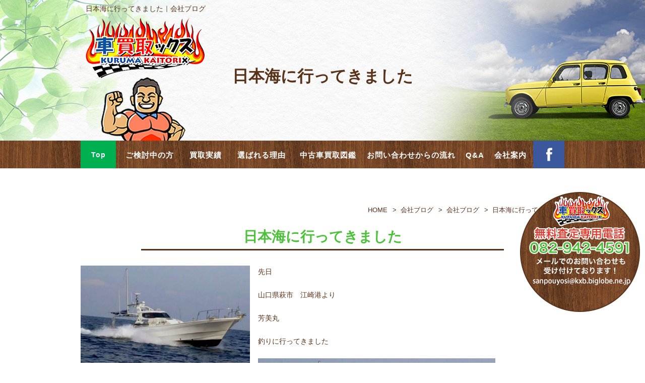

--- FILE ---
content_type: text/html
request_url: http://www.sanpoyoshi-kaitori.com/column/post-340/
body_size: 737071
content:
      <!doctype html>
<html lang="ja">
<head prefix="og: http://ogp.me/ns# fb: http://ogp.me/ns/fb# website: http://ogp.me/ns/website#">
<!-- Google Tag Manager -->
<script>(function(w,d,s,l,i){w[l]=w[l]||[];w[l].push({'gtm.start':
new Date().getTime(),event:'gtm.js'});var f=d.getElementsByTagName(s)[0],
j=d.createElement(s),dl=l!='dataLayer'?'&l='+l:'';j.async=true;j.src=
'https://www.googletagmanager.com/gtm.js?id='+i+dl;f.parentNode.insertBefore(j,f);
})(window,document,'script','dataLayer','GTM-KD6NN5X');</script>
<!-- End Google Tag Manager -->
<meta charset="utf-8">
<meta name="viewport" content="width=device-width, initial-scale=-100%, user-scalable=yes" />
<meta name="format-detection" content="telephone=no">
<meta property="og:type" content="website">
<title>日本海に行ってきました｜会社ブログ</title>
  <meta name="description" content="車買取無料査定｜広島で中古車買い取り・購入は車買取ックス" />
  <meta name="keywords" content="萩　芳美丸　ジギング　インチク　スロージギング" />
<!--================OGP========================-->
<link rel="canonical" href="http://www.sanpoyoshi-kaitori.com/column/post-340/"><meta property="og:image" content="/column/_data/contribute/images/340_1_2.jpg">
<meta property="og:title" content="日本海に行ってきました｜会社ブログ">
<meta property="og:url" content="http://www.sanpoyoshi-kaitori.com/column/post-340/">
<meta property="og:type" content="Article">
<!--================CSS========================-->
<link rel="stylesheet" href="../../css/styles.css">
<link rel="stylesheet" href="../../css/responsive.css">
<link rel="icon" type="image/x-icon" href="../../images/favicon.ico">
<link rel="icon" type="image/png" sizes="96x96" href="../../images/favicon.png">
<script src="../../js/jquery.js" type="text/javascript"></script>
<!-- Google Analytics start -->
<script>
  (function(i,s,o,g,r,a,m){i['GoogleAnalyticsObject']=r;i[r]=i[r]||function(){
  (i[r].q=i[r].q||[]).push(arguments)},i[r].l=1*new Date();a=s.createElement(o),
  m=s.getElementsByTagName(o)[0];a.async=1;a.src=g;m.parentNode.insertBefore(a,m)
  })(window,document,'script','//www.google-analytics.com/analytics.js','ga');

  ga('create', 'UA-91675520-10', 'sanpoyoshi-kaitori.com');
  ga('send', 'pageview');

</script>
<!-- Google Analytics end -->

<script type="application/ld+json">
  {
    "@context": "https://schema.org",
    "@type": "BreadcrumbList",
    "itemListElement": [
      {
        "@type": "ListItem",
        "position": 1,
        "name": "HOME",
        "item": "http://www.sanpoyoshi-kaitori.com/"
      },
      {
        "@type": "ListItem",
        "position": 2,
        "name": "会社ブログ",
        "item": "http://www.sanpoyoshi-kaitori.com/column/"
      },
      {
        "@type": "ListItem",
        "position": 3,
        "item": "http://www.sanpoyoshi-kaitori.com/column/cate_3/",
        "name": "会社ブログ"
      },
      {
        "@type": "ListItem",
        "position": 4,
        "item": "http://www.sanpoyoshi-kaitori.com/column/post-340/",
        "name": "日本海に行ってきました"
        }
    ]
  }
</script>
<script type="application/ld+json">
    {
      "@context": "https://schema.org",
      "@type": "NewsArticle",
	  "mainEntityOfPage": {
        "@type": "WebPage",
        "@id": "http://www.sanpoyoshi-kaitori.com/column/post-340/"
      },
      "headline": "日本海に行ってきました｜会社ブログ",
      "image": [
        "/column/_data/contribute/images/340_1_2.jpg"
       ],
      "datePublished":"2019/05/17",
      "dateModified": "2019/05/17",
	  "author": {
        "@type": "Blog",
        "name": "日本海に行ってきました"
      },
	  "publisher": {
        "@type": "Organization",
        "name": "かぶしきがいしゃ　さんぽうよし 株式会社　三方良",
        "logo": {
          "@type": "ImageObject",
          "url": "http://www.sanpoyoshi-kaitori.com/images/under_h2_img.png"
        }
      }
    }
  </script>
</head>

<body class="under">
<!-- Google Tag Manager (noscript) -->
<noscript><iframe src="https://www.googletagmanager.com/ns.html?id=GTM-KD6NN5X"
height="0" width="0" style="display:none;visibility:hidden"></iframe></noscript>
<!-- End Google Tag Manager (noscript) -->
<div id="fb-root"></div>
<script>(function(d, s, id) {
  var js, fjs = d.getElementsByTagName(s)[0];
  if (d.getElementById(id)) return;
  js = d.createElement(s); js.id = id;
  js.src = "http://connect.facebook.net/ja_JP/sdk.js#xfbml=1&version=v2.8&appId=1737090019902517";
  fjs.parentNode.insertBefore(js, fjs);
}(document, 'script', 'facebook-jssdk'));</script>
<div id="wrapper">
  <div id="header">
    <div class="container">
      <h1 id="top">日本海に行ってきました｜会社ブログ</h1>
    </div>
    <div id="mainvisual">
      <div class="container">
        <h2>日本海に行ってきました</h2>
      </div>
    </div>
    <div id="gnavi">
			<div class="table-center">
				<table>
					<tr>
						<td><a href="http://www.sanpoyoshi-kaitori.com/">Top</a></td>
						<td><a href="../../purchase/">ご検討中の方</a></td>
						<td><a href="../../purchase/case.html">買取実績</a></td>
						<td><a href="../../about/concept.html">選ばれる理由</a></td>
						<td width="130"><a href="../../works/">中古車買取図鑑</a></td>
						<td width="200"><a href="../../about/flow.html">お問い合わせからの流れ</a></td>
						<td><a href="../../about/qa.html">Q&amp;A</a></td>
						<td><a href="../../about/">会社案内</a></td>
						<td><a href="https://www.facebook.com/%E8%BB%8A%E8%B2%B7%E5%8F%96%E3%83%83%E3%82%AF%E3%82%B9-193145847450656/" target="_blank"><img src="../../images/gnaviface.png" alt="車買取ックスfacebook"></a></td>
					</tr>
				</table>
			</div>
		</div>
    <label class="menu-icon"><span></span></label>
    <div id="sp-gnavi">
      <ul>
        <li><a href="http://www.sanpoyoshi-kaitori.com/">HOME</a></li>
        <li><a href="../../purchase/">ご検討中の方</a></li>
        <li><a href="../../purchase/case.html">買取実績</a></li>
        <li><a href="../../about/concept.html">選ばれる理由</a></li>
        <li><a href="../../works/">中古車買取図鑑</a></li>
        <li><a href="../../about/flow.html">お問い合わせからの流れ</a></li>
        <li><a href="../../about/qa.html">Q&amp;A</a></li>
        <li><a href="../../about/">会社案内</a></li>
        <li><a href="../../sitemap.html">サイトマップ</a></li>
        <li><a href="../../contact/index.cgi"><img src="../../images/sp_contact.jpg" alt="メールでのお問い合わせ"></a></li>
      </ul>
      <p class="menu-close"><span>クローズ</span></p>
    </div>
  </div>
  <div id="main">
  <div class="topic-path">
    <div class="container clearfix">
      <ul>
        <li><a href="http://www.sanpoyoshi-kaitori.com/">HOME</a></li>
        <li><a href="../">会社ブログ</a></li>
        <li><a href="../cate_3/">会社ブログ</a></li>
        <li>日本海に行ってきました</li>
      </ul>
    </div>
  </div>
    <div id="content">
      <section>
        <div class="container">
          <div class="clearfix">
            <h3>日本海に行ってきました</h3>
                          <p class="image-l post-img"><img src="/column/_data/contribute/images/340_1_2.jpg" alt="日本海に行ってきました"/></p>
                        <p>先日</p>

<p>山口県萩市　江崎港より</p>

<p>芳美丸</p>

<p>釣りに行ってきました</p>

<p><img src="[data-uri]" /></p>

<p>結果から言いますよ</p>

<p>&nbsp;</p>

<p><img src="[data-uri]" /></p>

<p>やりました</p>
 </div>
          <p class="back-btn mb50"><a href="../">一覧に戻る</a></p>
          <div class="post-cat">
            <p class="cat-ttl">カテゴリ</p>
            <ul>
              <!-- *********   CATEGORIES   ********* -->
                              <li> <a href="../cate_3/">会社ブログ</a> </li>
                              <li> <a href="../cate_4/">お知らせ</a> </li>
                              <li> <a href="../cate_5/">入庫情報</a> </li>
                            <!-- *********    /CATEGORIES ********* -->
            </ul>
          </div>
        </div>
      </section>
    </div>
  </div>
  <div id="footer">
  <div class="box03">
    <div class="container">
      <div class="b03-box clearfix">
        <div class="b03-l">
          <p class="b03-tit"><img src="../../images/b03_tit.jpg" alt="お知らせ / 会社ブログ"></p>
          <ul class="b03-list b03-under">
          </ul>
          <p class="b03-btn"><a href="../../column/"><img src="../../images/b03_btn.jpg" alt="一覧はコチラからご覧ください"></a></p>
        </div>
        <div class="b03-r">
          <div class="fb-page" data-href="https://www.facebook.com/%E8%BB%8A%E8%B2%B7%E5%8F%96%E3%83%83%E3%82%AF%E3%82%B9-193145847450656/" data-tabs="timeline" data-height="250" data-width="500"  data-small-header="false" data-adapt-container-width="true" data-hide-cover="false" data-show-facepile="false">
            <blockquote cite="https://www.facebook.com/%E8%BB%8A%E8%B2%B7%E5%8F%96%E3%83%83%E3%82%AF%E3%82%B9-193145847450656/" class="fb-xfbml-parse-ignore"><a href="https://www.facebook.com/%E8%BB%8A%E8%B2%B7%E5%8F%96%E3%83%83%E3%82%AF%E3%82%B9-193145847450656/">車買取ックス</a></blockquote>
          </div>
        </div>
      </div>
    </div>
  </div>
    <p class="totop"><a href="#wrapper"><img src="../../images/totop.png" alt="top"></a></p>
    <p class="contact-bnr"><a href="http://www.sanpoyoshi-kaitori.com/contact/index.cgi" onclick="ga('send', 'event', 'sp', 'contact');"><img src="../../images/contact_bnr01.png" alt="無料査定専用電話 082-942-4591"></a></p>
    <div class="container clearfix">
      
      <div class="foot-l">
        <p class="f-logo"><a href="http://www.sanpoyoshi-kaitori.com/"><img src="../../images/f_logo.jpg" alt="車買取ックス" class="no-hover"></a></p>
        <p class="f-add">〒731-5115<br>
          広島県広島市佐伯区八幡東4丁目28-42-2</p>
        <p class="f-tel"><a href="tel:0829424591" onclick="ga('send', 'event', 'sp', 'tel');"><img src="../../images/f_tel.png" alt="082-942-4591"></a></p>
        <p class="f-time">Email : <a href="mailto:sanpouyosi@kxb.biglobe.ne.jp">sanpouyosi@kxb.biglobe.ne.jp</a><br>FAX : 082-942-4592<br>
          平日 : 9時～19時　休日 : 9時～19時　祝日 : 9時～19時<br>
          定休日 : 水曜日・お盆・正月・GW</p>
        <ul class="f-list">
          <li><a href="../../purchase/">・ご検討中の方</a></li>
          <li><a href="../../purchase/case.html">・買取実績</a></li>
          <li><a href="../../works/">・中古車買取図鑑</a></li>
          <li><a href="../../about/concept.html">・車買取ックスが選ばれる理由</a></li>
          <li><a href="../../about/flow.html">・お問い合わせからの流れ</a></li>
          <li><a href="../../about/qa.html">・Q&amp;A</a></li>
          <li><a href="../../about/">・会社案内</a></li>
          <li><a href="../../contact/index.cgi">・お問い合わせ</a></li>
        <li><a href="../../sitemap.html">・サイトマップ</a></li>
        </ul>
      </div>
      <div class="foot-r">
		  <iframe src="https://www.google.com/maps/embed?pb=!1m14!1m8!1m3!1d13169.213067685363!2d132.3663591!3d34.3936369!3m2!1i1024!2i768!4f13.1!3m3!1m2!1s0x355abd32b585958b%3A0xf695b90efcce83ea!2z6LuK6LK35Y-W44OD44Kv44K5IO-8iOagqu-8ieS4ieaWueiJrw!5e0!3m2!1sja!2s!4v1712196027826!5m2!1sja!2s" width="100%" height="375" frameborder="0" style="border:0" allowfullscreen></iframe>
      </div>
    </div>
    <div class="sp-info">
      <ul class="sp-list">
        <li><a href="tel:0829424591" onclick="ga('send', 'event', 'sp', 'tel');"><img src="../../images/f_tel.png" alt="082-942-4591"></a></li>
        <li><a href="../../contact/index.cgi" onclick="ga('send', 'event', 'sp', 'contact');"><img src="../../images/sp_contact.jpg" alt="メールでのお問い合わせ"></a></li>
      </ul>
      <p class="sp-txt">平日 : 9時～19時　休日 : 9時～19時　祝日 : 9時～19時 <br>
        定休日 : 水曜日・お盆・正月・GW</p>
    </div>
    <p class="f-copy">Copyright &copy; 株式会社三方良 All Rights Reserved.</p>
  </div>
</div>
<script src="../../js/common.js" type="text/javascript"></script> 
<script src="../../js/gmaps.js" type="text/javascript"></script> 
 
<script type="text/javascript" src="https://maps.googleapis.com/maps/api/js?key=AIzaSyB4g4YdZLnny3Em4NXGmY1UgTUMuIp42W0&callback=gmaps.renderAll"></script>	
<script>
!function($){
 $.ajax({
  'url' : '../../column/_custom/',
  'dataType' : 'jsonp',
  'success' : function(json){
  $.each(json.data, function(i,val){
    var $ul_ind = $('<li/>').html(
      '<span>' + val.date + '</span><a href="../../column/'+ val.url +'">' + val.title + '</a>'
    );
    $ul_ind.appendTo('.under .b03-list');
    });
  } 
});
}(jQuery);
</script>
</body>
</html>


--- FILE ---
content_type: text/css
request_url: http://www.sanpoyoshi-kaitori.com/css/styles.css
body_size: 3657
content:
@charset "UTF-8";
@import "base.css";
@import "fonts.css";
/*==========================================================================*/
/*//////////////////////////////////////////////////////////////////////////*/
/*//////                                                              //////*/
/*//////  Copyright (C) 2009 株式会社フリーセル All Rights Reserved.  //////*/
/*//////                                                              //////*/
/*//////////////////////////////////////////////////////////////////////////*/
/*                                                                          */
/*    base.css  --> スタイルの初期設定を行うため、変更しないで下さい。      */
/*    fonts.css --> フォントの初期設定を行うため、変更しないで下さい。      */
/*                                                                          */
/*==========================================================================*/

/*==========================================================================*/
/*                           Common-Setting                                 */
/*==========================================================================*/

/* 基本タグのフォントサイズを指定（12px -> 120% or 1.2em ） */
h1, h2, h3, h4, h5, h6, input, button, textarea, select, p, blockquote, th, td, pre, address, li, dt, dd {
	font-size: 140%;
	-webkit-text-size-adjust: none;
}
header, section, footer, aside, nav, main, article, figure {
	display: block;
}
img {
	vertical-align: bottom;
}
a {
	color: #4b3b25;
}
a:hover, a:active {
	color: #4b3b25;
	text-decoration: none;
}
a:visited {
}
a img:hover {
	opacity: 0.8;
}
a img.no-hover:hover {
	opacity: 1;
}
table {
	width: 100%
}
p {
	margin: 0 0 1.5em;
}
.section {
	margin: 0 0 45px;
}
.section .section {
	padding: 0 0 10px;
}
p, dd, td, th, li {
	line-height: 1.8em;
}
.image-l {
	float: left;
	margin: 0 16px 8px 0;
}
.image-r {
	float: right;
	margin: 0 0 8px 16px;
}
#totop {
	position: fixed;
	bottom: 60px;
	right: 50px;
	z-index: 1000;
	margin-bottom: 0;
}
.bold {
	font-weight: bold;
}
.fl {
	float: left;
}
.fr {
	float: right;
}
/*==========================================================================*/
/*                            Index                                     */
/*==========================================================================*/
body {
	color: #59321a;
}
#wrapper {
	min-width: 960px;
	overflow: hidden;
}
.container {
	width: 960px;
	margin: 0 auto;
	overflow: hidden;
}

/*Header*/
#top {
	color: #59321a;
	text-align: left;
	margin: 10px 0 0 10px;
}
#index #wrapper {
	background: url(../images/idx_bg.jpg) top center no-repeat;
}
.idx-img01 {
	padding-left: 10px;
	margin: 0 0 32px 0;
}
/*Gnavi*/

#gnavi {
	background: url(../images/gnavi_bg.jpg) 0 0 repeat-x;
	width: 100%;
}

#gnavi table {
	
}

#gnavi table td {
	padding: 0;
	border: 0;
	text-align: center;
	vertical-align: middle;
	height: 55px;
}

#gnavi table td:first-child {
	width: 70px;
	background: #00b050;
}

#gnavi table td:first-child a {
	font-size: 14px;
}

#gnavi table td:last-child {
	width: 62px;
}

#gnavi table td:last-child a {
	padding: 0;
}

#gnavi table td a {
	letter-spacing: 1px;
	text-decoration: none;
	height: 100%;
	display: block;
	padding-top: 16px;
	color: #fff;
	box-sizing: border-box;
	font-weight: 600;
	font-size: 15px;
}

#gnavi table td:hover {
	opacity: 0.8;
}

.table-center {
	width: 960px;
	margin: 0 auto;
}
/*Box01*/
.box01 {
	padding: 26px 0;
}
.b01-dl {
	background: url(../images/b01_box_bg.jpg) 0 0 repeat;
	width: 470px;
	padding: 25px 0;
	float: left;
	border: 5px solid #854a19;
	box-sizing: border-box;
	margin-right: 20px;
	text-align: center;
	margin-bottom: 30px;
}
.b01-dl:nth-child(3) {
	margin-right: 0;
}
.b01-btn {
	text-align: center;
}
/*Box02*/
.box02 {
	background: url(../images/b02_bg.jpg) 0 0 repeat;
	padding: 30px 0;
}
.b02-list li {
	float: left;
	margin: 0 20px 20px 0;
}
.b02-list li:nth-of-type(4n) {
	margin-right: 0;
}
.b02-btn {
	text-align: center;
}
/*Box03*/
.box03 {
	padding: 50px 0;
}
.b03-bnr {
	text-align: center;
	margin: 0 0 80px 0;
}
.b04-bnr {
	text-align: center;
	margin: 0 0 15px 0;
}
.b03-l {
	width: 700px;
    margin: 0 auto;
}
.b03-tit {
	margin: 0;
}
.b03-list {
	padding: 25px 20px;
	height: 150px;
	overflow: auto;
	margin-bottom: 25px;
}
.b03-list li {
	display: table;
	width: 100%;
	font-size: 16px;
	height: 35px;
}
.b03-list li span, .b03-list li a {
	display: table-cell;
	font-weight: bold;
	text-decoration: none;
	color: #59321a;
}
.b03-list li span {
	width: 120px;
}
.b03-list li a:hover {
	text-decoration: underline;
}
.b03-btn {
	text-align: center;
}
.b03-r {
	float: right;
	width: 460px;
	margin-right: 10px;
}
/*Box04*/
.box04 {
	background: url(../images/b04_bg.jpg) top center no-repeat;
	background-size: cover;
}
.b04-l {
	width: 500px;
	float: left;
	margin-left: 10px;
}
.b04-l h3 {
	border-bottom: 1px solid #fff;
	color: #fff;
	font-size: 18px;
	font-weight: bold;
	padding: 30px 0 8px 14px;
	margin: 0 0 14px 0;
}
.box04 .b04-l h3 {
	font-size: 28px;
	line-height: 1.5;
}
.b04-txt {
	padding: 0 0 0 14px;
	color: #fff;
}
.b04-r {
	float: right;
	padding: 30px 0;
}
/*Footer*/
.contact-bnr {
	position: fixed;
	bottom: 80px;
	right: 10px;
	z-index: 1000;
}
.f-txt {
	text-align: center;
	margin: 30px 0;
}
.foot-l {
	float: left;
	width: 510px;
}
.f-logo {
	margin: 0 0 5px 0;
}
.f-add {
	margin: 0;
}
.f-tel {
	margin: 0 0 10px 0;
	position: relative;
	
}
.f-time {
	margin-bottom: 10px;
	line-height: 20px;
}
.f-list li {
	float: left;
	margin-right: 8px;
}
.f-list li a {
	text-decoration: none;
	font-weight: bold;
	color: #59321a
}
.f-list li a:hover {
	text-decoration: underline;
}
.foot-r {
	width: 400px;
	float: right;
	padding-top: 25px;
}
.foot-r .gMap {
	width: 100%;
	height: 375px;
}
.f-copy {
	text-align: center;
	color: #fff;
	background-color: #4cc13a;
	margin: 40px 0 0 0;
	padding: 8px 0;
}
/*==========================================================================*/
/*                              Under                                       */
/*==========================================================================*/
.under img {
	max-width: 100%;
}
.under #header {
	margin: 0 0 75px;
	background: url(../images/under_h2_bg.jpg) no-repeat top center #fff;
	padding: 10px 0 0 0;
}
.under #top {
	margin-top: 0;
}
.under #mainvisual {
	height: 255px;
	text-align: center;
	background-size: cover;
}
.under #mainvisual .container {
	display: table;
	padding: 0 10px;
	box-sizing: border-box;
}
.under h2 {
	font-size: 32px;
	color: #59321a;
	display: table-cell;
	vertical-align: middle;
	height: 255px;
	font-weight: bold;
	line-height: 1.4em;
	background: url(../images/under_h2_img.png) no-repeat left bottom;
}
.under section {
	margin: 0 0 45px;
}
.under h3 {
	font-size: 28px;
	text-align: center;
	line-height: 1.4em;
	margin: 0 auto 30px;
	color: #4cc13a;
	font-weight: bold;
	position: relative;
	border-bottom: 3px solid #59321a;
	width: 75%;
	padding: 0 0 5px;
}
.under h4 {
	background: url(../images/h4_ico.jpg) no-repeat left top;
	padding: 0 0 5px 20px;
	font-size: 22px;
	font-weight: bold;
	line-height: 1.4em;
	margin: 0 0 20px;
	color: #59321a;
	border-bottom: 1px solid #59321a;
}
.under h5 {
	font-size: 22px;
	font-weight: bold;
	line-height: 1.4em;
	margin: 0 0 20px;
	padding: 0 0 5px 25px;
	position: relative;
	color: #59321a;
	border-bottom: 1px dashed #59321a;
}
.under h5:before {
	position: absolute;
	width: 15px;
	height: 5px;
	content: '';
	left: 0;
	top: 10px;
	background: #59321a;
}
.under-list li {
	padding: 0 0 0 25px;
	background: url(../images/under_list.jpg) 0 5px no-repeat;
	margin: 0 0 5px;
}
.under-tbl td, .under-tbl th {
	padding: 13px;
	border: 1px solid #e1c6b0;
	background: #fff;
}
.under-tbl th {
	color: #fff;
	background: #854a19;
}
.under-tbl p:last-child {
	margin: 0;
}
td.vtop, .vtop td {
	vertical-align: top;
}
.frm-pick {
	background: url(../images/pickup_bg01.jpg);
	border: 1px solid #e1c6b0;
	padding: 30px;
	position: relative;
}
.pck-ttl, h4.pck-ttl {
	font-weight: bold;
	font-size: 18px;
	padding: 0 0 0 120px;
	z-index: 1;
	border-bottom: none;
}
.pck-ttl span {
	color: #fff;
	font-size: 20px;
	font-weight: bold;
	display: inline-block;
	position: absolute;
	left: 8px;
	top: 17px;
	z-index: 1;
	-ms-transform: rotate(-23deg);
	-webkit-transform: rotate(-23deg);
	transform: rotate(-23deg);
}
.pck-ttl:after {
	background: url(../images/pickup_bg02.png) no-repeat;
	position: absolute;
	left: 0;
	top: 0;
	content: '';
	width: 194px;
	height: 82px;
	z-index: 0;
}
.under-clr01 {
	background: #f8f5f1;
	padding: 45px 0;
}
.txt-clr {
	color: #f00;
}
.bnr-hlf {
	text-align: center;
}
.bnr-hlf img {
	max-width: 48%;
	margin: 0 5px;
}
.case-ttl {
	color: #59321a;
	font-size: 16px;
	font-weight: bold;
}
.case-tbl th {
	background: #f9f5f1;
}
/*contact*/
.contact-phone {
	color: #59321a;
	font-size: 24px;
	font-weight: bold;
	line-height: 32px;
}
.contact-phone span {
	color: #e4392c;
}
/*works*/
.works-list li {
	width: calc(100%/3 - 20px);
	display: inline-block;
	vertical-align: top;
	margin: 0 20px 0 0;
	text-align: center;
}
.works-list li:nth-child(3n) {
	margin-right: 0;
}
.works-list li a {
	font-weight: bold;
	text-decoration: none;
}
.works-list li a:hover {
	text-decoration: underline;
}
.works-main {
	background: #fef9f3;
	padding: 10px;
	margin: 0 0 20px;
	text-align: center;
	height: 350px;
	border: 1px solid #e1c6b0;
}
.works-main img {
	max-width: 100%;
	max-height: 100%;
	position: relative;
	top: 50%;
	-webkit-transform: translate(0, -50%);
	-moz-transform: translate(0, -50%);
	transform: translate(0, -50%);
}
.works-thumb {
	margin: 0 0 30px;
	text-align: center;
}
.works-thumb li {
	width: calc(100%/5 - 10px);
	box-sizing: border-box;
	margin: 0 5px 5px 0;
	display: inline-block;
	vertical-align: top;
}
.works-thumb li:nth-child(5n) {
	margin: 0 0 5px 0;
}
.works-thumb li a {
	display: block;
	padding: 1px;
	border: 1px solid #e1c6b0;
	text-align: center;
	box-sizing: border-box;
	height: 100px;
	width: 100%;
	background: #fef9f3;
}
.works-thumb li a img {
	max-height: 100%;
	max-width: 100%;
	position: relative;
	top: 50%;
	-webkit-transform: translate(0, -50%);
	-moz-transform: translate(0, -50%);
	transform: translate(0, -50%);
}
.back-btn {
	text-align: center;
	margin: 30px 0;
}
.back-btn a {
	background: #854a19;
	padding: 8px 20px;
	color: #fff;
	text-decoration: none;
	border-radius: 5px;
}
.back-btn a:hover {
	opacity: 0.8;
}
.works-img {
	display: block;
	padding: 1px;
	border: 1px solid #e1c6b0;
	text-align: center;
	box-sizing: border-box;
	height: 200px;
	width: 100%;
	background: #fef9f3;
}
.works-img img {
	max-height: 100%;
	max-width: 100%;
	position: relative;
	top: 50%;
	-webkit-transform: translate(0, -50%);
	-moz-transform: translate(0, -50%);
	transform: translate(0, -50%);
}
.pagination {
	text-align: center;
	margin: 0 0 20px;
}
.pagination li {
	display: inline-block;
	margin: 1px;
}
.pagination li a {
	text-decoration: none;
	padding: 3px 10px;
	background: #bbb;
	color: #fff;
	font-size: 15px
}
.pagination li a:hover {
	background: #59321a;
}
.pagination li.active a {
	background: #59321a;
}
.pagination li.disabled {
	display: none
}
.topic-path {
	text-align: right;
	margin: 0 0 25px 0;
	width: 100%;
}
.topic-path ul {
}
.topic-path li {
	display: inline-block;
	font-size: 13px;
	line-height: 1.3em;
}
.topic-path li:first-child {
	padding: 0 0 0 20px;
}
.topic-path li a {
	text-decoration: none;
	color: #59321a;
	font-weight: normal;
}
.topic-path li:after {
	content: '>';
	margin-right: 5px;
	padding-left: 10px;
}
.topic-path li:last-child:after {
	content: none;
}
.topic-path li a:hover {
	text-decoration: underline;
}
/*kijikaku*/
ul.pager {
	margin: 0 0 30px;
	text-align: center;
	width: 100%;
}
ul.pager li {
	display: inline;
}
ul.pager li a {
	padding: 3px 8px 3px 8px;
	background-color: #747575;
	color: #fff;
	margin-left: 3px;
	text-decoration: none;
}
ul.pager li a:hover {
	background-color: #59321a;
	color: #fff;
}
ul.pager li.active a {
	background-color: #59321a;
	color: #fff;
}
ul.pager li.disabled {
	display: none;
}
.post-img {
	max-width: 35%;
}
.post-cat li {
	background: url(../images/cat-list.png) no-repeat left 5px;
	padding: 0 20px;
	display: inline-block;
	margin: 0 0 5px;
}
.post-cat {
	width: 70%;
	margin: 0 auto;
	border: 1px solid #b1927f;
}
.cat-ttl {
	background: #b1927f;
	color: #fff;
	text-align: center;
	font-size: 16px;
	font-weight: bold;
	padding: 5px 10px;
	margin: 0;
}
.post-cat ul {
	padding: 20px;
}
/*about*/
.step dl {
	border: 1px solid #59321a;
	position: relative;
	margin-bottom: 60px;
}
.step dt {
	background: url(../images/bg_step.jpg);
	color: #fff;
	font-weight: bold;
	padding: 20px;
}
.step dt span {
	font-size: 17px;
	color: #fff100;
}
.step dd {
	padding: 20px;
	background: url(../images/bg_step02.jpg);
}
.step dl:after {
	content: url(../images/step_arr.png);
	position: absolute;
	left: 50%;
	bottom: -45px;
	margin-left: -34px;
}
.step dl:last-child {
	margin-bottom: 0;
}
.step dl:last-child:after {
	content: '';
}
.anchor ul {
	text-align: center;
}
.anchor li {
	width: 35%;
	text-align: center;
	display: inline-block;
	margin: 0 5px;
}
.anchor a {
	font-size: 16px;
	color: #fff;
	text-decoration: none;
	background: url(../images/bg-link.jpg) repeat-x center;
	display: block;
	padding: 13px;
	font-weight: bold;
}
.anchor a:hover {
	opacity: 0.7;
}
.qa dl {
	border: 1px solid #854a19;
	margin-bottom: 45px;
}
.qa dt {
	padding: 20px 20px 20px 110px;
	background: url(../images/bg_step.jpg);
	color: #fff;
	position: relative;
	font-size: 16px;
	font-weight: bold;
}
.qa dt span.ttl-q {
	font-size: 24px;
	font-weight: bold;
	padding: 10px 20px;
	background: #fff;
	color: #854a19;
	position: absolute;
	top: -1px;
	left: 20px;
	border-bottom-left-radius: 5px;
	border-bottom-right-radius: 5px;
}
.qa dd {
	padding: 20px 20px 20px 110px;
	background: url(../images/bg_step02.jpg);
	position: relative;
	min-height: 50px;
}
.qa dd span.ttl-a {
	padding: 10px 20px;
	background: #854a19;
	font-size: 24px;
	color: #fff;
	font-weight: bold;
	margin-right: 10px;
	border-radius: 6px;
	position: absolute;
	top: 20px;
	left: 20px;
}
.under-frm {
	border: 5px solid transparent;
	padding: 20px;
	background: #fffaf6;
	border-image: url(../images/bg_step.jpg) 20% round;
}
.bnr-thr img {
	max-width: 32%;
	margin: 0 3px;
}
.under .section.under-clr01:last-child {
	margin: 0;
}
.under .f-txt {
	margin-top: 0;
}
.totop {
	position: fixed;
	bottom: 20px;
	right: 90px;
	z-index: 1000;
	margin-bottom: 0;
	display: none;
}
.under .box03 {
    border-top: 1px solid #ddd;
}
.under #header .container {
	position: relative;
}


#idx_works li {
	float: left;
	width: 25%;
	box-sizing: border-box;
	padding: 0 10px;
	text-align: center;
	margin: 0;
}
#idx_works li:nth-child(4n+1) {
	clear: both
}
#idx_works li a {
	text-decoration: none
}
#idx_works li p {
	font-size: 12px;
	font-weight: 700;
}
#idx_works li figure {
	margin: 0 0 5px 0;
	overflow: hidden;
	height: 160px
}
#idx_works li img {
	max-width: 100%
}
.sitemap {
	width: 100%;
	max-width: 640px; 
	margin: 0 auto;
}

.sitemap li {
	margin-bottom: 15px;
	padding-left: 30px;
	background: url(../images/sitemap_li_bg.png) 0 center no-repeat;
	background-size: 18px;
}

.sitemap a {
	text-decoration: none;
	font-weight: bold;
	font-size: 16px;
	padding-top: 5px;
	box-sizing: border-box;
	height: 27px;
	display: inline-block;
}




#footer {
	padding-top: 30px;
}


.list02_btn {
	display: flex;
	justify-content: center;
	gap: 20px; 
	margin-bottom: 20px;
}
.list02_btn li a{
	display: block;
	border: 1px solid #4dc13a;
	color: #4dc13a;
	font-weight: bold;
	text-align: center;
	background: #fff;
	text-decoration: none;
	padding: 5px 15px;
	box-sizing: border-box;
}
.list02_btn li a:hover {
	opacity: 0.8;
}





--- FILE ---
content_type: text/css
request_url: http://www.sanpoyoshi-kaitori.com/css/responsive.css
body_size: 1874
content:
.sp-info, #sp-gnavi, .menu-icon {
	display: none;
}

@media screen and (max-width: 640px) {
#wrapper {
	min-width: 100%;
	overflow: auto;
}
.container {
	width: 100%;
	padding: 0 20px;
	box-sizing: border-box;
	height: auto !important;
}
#gnavi {
	display: none;
}
#sp-gnavi {
	width: 100%;
	height: 100%;
	z-index: 9000;
	position: fixed;
	top: 0;
	left: 0;
	/*background-color: rgba(133,74,25,1);*/
	background: url(../images/b01_box_bg.jpg) 0 0 repeat;
	overflow: auto;
	display: none;
}
#sp-gnavi > ul {
	padding-top: 60px;
}
#sp-gnavi > ul > li {
	border-bottom: 1px solid rgba(255,255,255,.5);
}
#sp-gnavi > ul > li > a {
	color: #fff;
	text-decoration: none;
	text-align: center;
	display: block;
	padding: 16px 0;
	font-size: 16px;
}
.menu-close {
	text-align: center;
	padding: 16px 0;
	margin: 0;
}
.menu-close span {
	display: inline-block;
	padding: 8px 32px 8px 16px;
	border: 1px solid #fff;
	color: #fff;
	position: relative;
}
.menu-close span:after {
	content: 'x';
	position: absolute;
	font-size: 14px;
	right: 16px;
	top: calc(50% - 13px);
}
/* MENU-ICON */
.menu-icon {
	padding: 20px 10px 0;
	width: 56px;
	height: 46px;
	box-sizing: border-box;
	text-align: center;
	color: #f6860f;
	font-size: 12px;
	position: fixed;
	right: 20px;
	top: 25px;
	z-index: 9999;
	display: block;
	background-color: #854a19;
}
.menu-icon span {
	display: block;
	width: 36px;
	height: 3px;
	background-color: #fff;
	border-radius: 3px;
	-webkit-transition-duration: 0;
	-moz-transition-duration: 0;
	-ms-transition-duration: 0;
	-o-transition-duration: 0;
	transition-duration: 0;
	-webkit-transition-delay: 0.2s;
	-moz-transition-delay: 0.2s;
	-ms-transition-delay: 0.2s;
	-o-transition-delay: 0.2s;
	transition-delay: 0.2s;
}
.menu-icon span::after, .menu-icon span::before {
	display: block;
	content: '';
	position: absolute;
	width: 36px;
	height: 3px;
	border-radius: 3px;
	background-color: #fff;
	-webkit-transition-property: margin, -webkit-transform;
	-webkit-transition-duration: 0.2s;
	-moz-transition-duration: 0.2s;
	-ms-transition-duration: 0.2s;
	-o-transition-duration: 0.2s;
	transition-duration: 0.2s;
	-webkit-transition-delay: 0.2s, 0;
	-moz-transition-delay: 0.2s, 0;
	-ms-transition-delay: 0.2s, 0;
	-o-transition-delay: 0.2s, 0;
	transition-delay: 0.2s, 0;
}
.menu-icon span::before {
	margin-top: -10px;
}
.menu-icon span::after {
	margin-top: 10px;
}
.menu-icon.active span {
	background-color: transparent;
}
.menu-icon.active span::before, .menu-icon.active span::after {
	margin-top: 0px;
	-webkit-transition-delay: 0, 0.2s;
	-moz-transition-delay: 0, 0.2s;
	-ms-transition-delay: 0, 0.2s;
	-o-transition-delay: 0, 0.2s;
	transition-delay: 0, 0.2s;
}
.menu-icon.active span::before {
	-webkit-transform: rotate(45deg);
	-moz-transform: rotate(45deg);
	-ms-transform: rotate(45deg);
	-o-transform: rotate(45deg);
	transform: rotate(45deg);
}
.menu-icon.active span::after {
	-webkit-transform: rotate(-45deg);
	-moz-transform: rotate(-45deg);
	-ms-transform: rotate(-45deg);
	-o-transform: rotate(-45deg);
	transform: rotate(-45deg);
}
img {
	width: 100%;
	height: auto;
}
.idx-img01 {
	margin: 0;
	padding-left: 0;
}
#index #wrapper {
	background-size: calc(100% + 200px);
}
#top {
	font-size: 10px;
	text-align: left;
	margin: 10px 0;
	line-height: 1.4em;
}
/*Box01*/
.box01 {
	background-color: #fff;
	padding: 16px 0;
}
.b01-dl {
	width: 100%;
}
.contact-bnr {
	display: none;
}
.b01-btn {
	margin: 0;
}
/*Box02*/
.box02 {
	padding: 32px 0;
}
.b02-list {
	text-align: center;
}
.b02-list li {
	float: none;
	width: calc(50% - 20px);
	display: inline-block;
	margin: 0 9px;
}
.b02-list li img {
	max-width: 225px;
}
.b02-list li:nth-of-type(n) {
	margin: 0 9px;
}
.b02-btn {
	margin: 16px 0 0 0;
}
/*Box03*/
.box03 {
	padding: 32px 0;
}
.b03-bnr {
	margin: 0 0 16px 0;
}
.b03-l,  .b03-r {
	width: 100%;
	margin: 0;
	text-align: center;
}
.b03-list li span, .b03-list li a {
	display: block;
	text-align: left;
}
.b03-list li span {
	width: 100%;
}
.b03-tit {
	text-align: left;
}
.b03-tit img {
	max-width: 435px;
}
.b03-btn img {
	max-width: 346px;
}
.b03-list li {
	font-size: 14px;
}
/*Box04*/
.box04 {
	padding: 32px 0;
}
.b04-l {
	width: 100%;
	margin: 0;
}
.b04-l h3 {
	padding: 0 0 8px 0;
	text-align: center;
	line-height: 24px;
}
.box04 .b04-l h3 {
	font-size: 20px;
}
.b04-r {
	width: 100%;
	padding: 0;
}
/*Footer*/
.foot-l,  .foot-r {
	width: 100%;
}
.f-tel {
	text-align: center;
}
.f-tel img {
	max-width: 270px;
}
.f-txt {
	margin: 16px 0;
}
.foot-r .gMap {
	height: 320px;
}
.f-list li {
	float: none;
	margin: 0;
}
.f-list li a {
	padding: 8px 0;
	display: block;
	border-top: 1px solid #ddd;
}
.f-list li:last-child a {
	border-bottom: 1px solid #ddd;
}
.f-copy {
	margin-bottom: 95px;
}
.sp-info {
	display: none;
	position: fixed;
	bottom: 0;
	left: 0;
	height: 95px;
	width: 100%;
	z-index: 1000;
	background: url(../images/b01_box_bg.jpg) 0 0 repeat;
	padding: 0 10px;
	box-sizing: border-box;
	border-top: 4px solid #854a19;
	box-shadow: 0 0 6px #333;
}
.sp-list {
	text-align: center;
}
.sp-list li {
	display: inline-block;
	width: calc(50% - 10px);
	margin: 0 4px;
}
.sp-list li a {
	padding: 8px 0;
	display: block;
	text-align: center;
}
.sp-list li a img {
	max-width: 100%;
}
.sp-txt {
	text-align: center;
	margin: 0;
	padding: 0 0 8px 0;
	color: #fff;
	font-weight: bold;
	font-size: 11px;
	line-height: 15px;
	display: block;
}
/*under*/
.image-l, .image-r {
	width: 100%;
	text-align: center;
	margin: 0 0 15px;
}
.under #header {
	margin: 0 0 30px;
	background-size: cover;
	background-position: -200px 0;
}
.under #mainvisual {
	height: 150px;
}
.under section, .under .section {
	margin: 0 0 30px;
}
.under h2 {
	height: 150px;
	font-size: 22px;
	background: none;
}
.under h3 {
	width: 100%;
	font-size: 20px;
}
.under h4 {
	font-size: 18px;
}
.under h5 {
	font-size: 16px;
}
.under-clr01 {
	padding: 30px 0;
}
.pck-ttl {
	padding-left: 90px;
}
.bnr-hlf img, .bnr-thr img {
	max-width: 100%;
	margin: 0 0 10px;
}
.works-list li, .works-list li:nth-child(3n) {
	width: calc(100%/2 - 20px);
	margin: 0 20px 0 0;
}
.works-list li:nth-child(2n) {
	margin: 0;
}
.post-img {
	max-width: 100%;
}
.post-cat {
	width: 100%;
}
.totop {
	right: 20px;
	bottom: 100px;
	width: 40px;
	display: none;
}
.bnr-hlf {
	margin-bottom: 0;
}
.b04-txt {
	padding: 0;
}
#sp-gnavi img {
    max-width: 100%;
    width: auto;
}
#sp-gnavi li:last-child {
	border-bottom: none;
}
.under img {
	width: auto;
	max-width: 100%;
}
.works-thumb li a {
	height: 80px;
}
	#idx_works li {
		width: 50%;
		margin: 0;
		padding: 0 5px;
	}
	#idx_works li {
		margin-bottom: 10px;
	}
	#idx_works li:nth-child(2n+1) {
		clear: both
	}	
	#idx_works li figure {
		height: 95px
	}
	#idx_works li p {
		font-size: 14px;
		margin-bottom: 0;
	}
	.bx-wrapper .bx-pager {
		display: none;
	}
}

@media screen and (max-width: 425px) {
.works-list li, .works-list li:nth-child(3n) {
	width: 100%;
	margin: 0;
}
.anchor li {
	width: 80%;
	margin: 0 0 10px;
}
.sp-info {
	height: 80px;
}
.works-thumb li a {
	height: 50px;
}
}
@media screen and (max-width: 360px) {
.box04 .b04-l h3 {
	font-size: 18px;
}
}

--- FILE ---
content_type: text/plain
request_url: https://www.google-analytics.com/j/collect?v=1&_v=j102&a=1331616530&t=pageview&_s=1&dl=http%3A%2F%2Fwww.sanpoyoshi-kaitori.com%2Fcolumn%2Fpost-340%2F&ul=en-us%40posix&dt=%E6%97%A5%E6%9C%AC%E6%B5%B7%E3%81%AB%E8%A1%8C%E3%81%A3%E3%81%A6%E3%81%8D%E3%81%BE%E3%81%97%E3%81%9F%EF%BD%9C%E4%BC%9A%E7%A4%BE%E3%83%96%E3%83%AD%E3%82%B0&sr=1280x720&vp=1280x720&_u=IEBAAAABAAAAACAAI~&jid=506389538&gjid=1357427971&cid=256847805.1769072144&tid=UA-91675520-10&_gid=1235143549.1769072144&_r=1&_slc=1&z=503426672
body_size: -288
content:
2,cG-VJR4JH2EFR

--- FILE ---
content_type: application/x-javascript
request_url: http://www.sanpoyoshi-kaitori.com/js/common.js
body_size: 705
content:
$(function () {
	"use strict";
	var obj = {		
		init: function () {
			this.menuSP();
			this.smoothScroll();
			this.toTop();
			this.GnaviFix();
			this.botFix();	
		},
		menuSP: function(){
			$(".menu-icon").click(function(){		
				$(this).stop().toggleClass('active');
				$("#sp-gnavi").stop().slideToggle();
			});
			$(".menu-close").on('click', function(){				
				$('.menu-icon').removeClass('active');
				$("#sp-gnavi").stop().slideUp();
			});
			$(window).on('resize', function(){
				var wWidth = $(window).width();
				if( wWidth > 640){
					$("#sp-gnavi").removeAttr('style');					
					$('.menu-icon').removeClass('active');
				}
			});
		},
		smoothScroll : function(){
			$('a[href^="#"]').click(function () {
				if ($($(this).attr('href')).length) {
					var p = $($(this).attr('href')).offset();
					if ($(window).width() > 640) {
						$('html,body').animate({
							scrollTop: p.top - $("#gnavi").outerHeight() - 20
						}, 500);
					} else {
						$('html,body').animate({
							scrollTop: p.top - 10
						}, 500);
					}
				}
				return false;
			});
		},
		toTop: function () {
			$(window).on('scroll', function () {
				var ptop = $(this).scrollTop();
				if (ptop > 100) {
					$(".totop").fadeIn();
				} else {
					$(".totop").fadeOut();
				}
			});
		},
		GnaviFix: function () {
			$(window).bind('load resize scroll', function () {
				var top = $(this).scrollTop();
				if ($(window).width() > 640) {
					var hHeight = $('#header').outerHeight();
					var hGnavi = $('#gnavi').outerHeight();
					if (top > hHeight - hGnavi) {
						$('#gnavi').addClass('fixed');
						$('#mainvisual').css({
							'padding-bottom': hGnavi
						});
						
					} else {
						$('#gnavi').removeClass('fixed');
						$('#mainvisual').removeAttr('style');
					}

				} else {
					$('#gnavi').removeClass('fixed');
					$('#mainvisual').removeAttr('style');
				}
			});
		},
		botFix: function () {
			$(window).bind('load resize scroll', function () {
				var ptop = $(this).scrollTop();
				if ($(window).width() > 640) {
					$('.sp-info').fadeOut();

				} else if (ptop > 100) {
						$('.sp-info').fadeIn();
					} else {
						$('.sp-info').fadeOut();
					
				}
			});
		}

	};
	obj.init();

});

